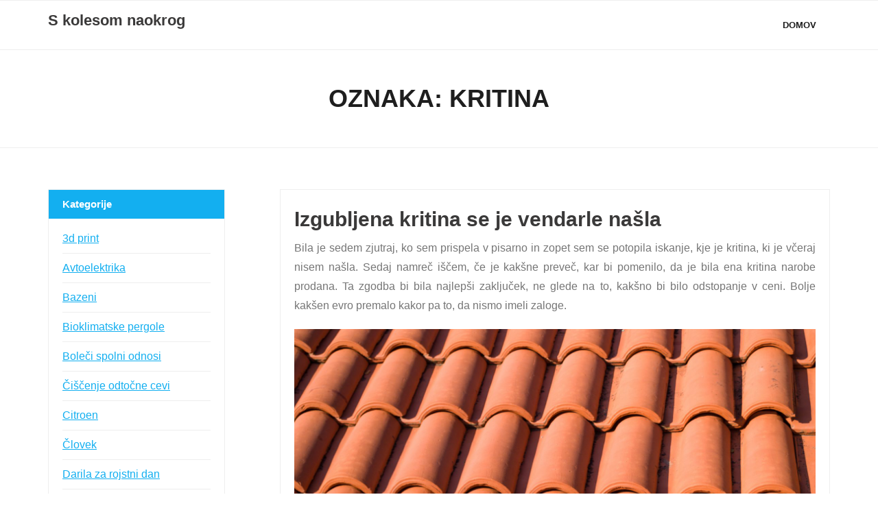

--- FILE ---
content_type: text/html; charset=UTF-8
request_url: https://www.biking.si/tag/kritina/
body_size: 10652
content:
<!DOCTYPE html>

<html lang="sl-SI">
<head>
<meta charset="UTF-8" />
<meta name="viewport" content="width=device-width" />
<link rel="profile" href="//gmpg.org/xfn/11" />
<link rel="pingback" href="https://www.biking.si/xmlrpc.php" />

<title>kritina &#8211; S kolesom naokrog</title>
<meta name='robots' content='max-image-preview:large' />
<link rel='dns-prefetch' href='//fonts.googleapis.com' />
<link rel="alternate" type="application/rss+xml" title="S kolesom naokrog &raquo; Vir" href="https://www.biking.si/feed/" />
<link rel="alternate" type="application/rss+xml" title="S kolesom naokrog &raquo; Vir komentarjev" href="https://www.biking.si/comments/feed/" />
<link rel="alternate" type="application/rss+xml" title="S kolesom naokrog &raquo; kritina Vir oznake" href="https://www.biking.si/tag/kritina/feed/" />
<style id='wp-img-auto-sizes-contain-inline-css' type='text/css'>
img:is([sizes=auto i],[sizes^="auto," i]){contain-intrinsic-size:3000px 1500px}
/*# sourceURL=wp-img-auto-sizes-contain-inline-css */
</style>
<style id='wp-emoji-styles-inline-css' type='text/css'>

	img.wp-smiley, img.emoji {
		display: inline !important;
		border: none !important;
		box-shadow: none !important;
		height: 1em !important;
		width: 1em !important;
		margin: 0 0.07em !important;
		vertical-align: -0.1em !important;
		background: none !important;
		padding: 0 !important;
	}
/*# sourceURL=wp-emoji-styles-inline-css */
</style>
<style id='wp-block-library-inline-css' type='text/css'>
:root{--wp-block-synced-color:#7a00df;--wp-block-synced-color--rgb:122,0,223;--wp-bound-block-color:var(--wp-block-synced-color);--wp-editor-canvas-background:#ddd;--wp-admin-theme-color:#007cba;--wp-admin-theme-color--rgb:0,124,186;--wp-admin-theme-color-darker-10:#006ba1;--wp-admin-theme-color-darker-10--rgb:0,107,160.5;--wp-admin-theme-color-darker-20:#005a87;--wp-admin-theme-color-darker-20--rgb:0,90,135;--wp-admin-border-width-focus:2px}@media (min-resolution:192dpi){:root{--wp-admin-border-width-focus:1.5px}}.wp-element-button{cursor:pointer}:root .has-very-light-gray-background-color{background-color:#eee}:root .has-very-dark-gray-background-color{background-color:#313131}:root .has-very-light-gray-color{color:#eee}:root .has-very-dark-gray-color{color:#313131}:root .has-vivid-green-cyan-to-vivid-cyan-blue-gradient-background{background:linear-gradient(135deg,#00d084,#0693e3)}:root .has-purple-crush-gradient-background{background:linear-gradient(135deg,#34e2e4,#4721fb 50%,#ab1dfe)}:root .has-hazy-dawn-gradient-background{background:linear-gradient(135deg,#faaca8,#dad0ec)}:root .has-subdued-olive-gradient-background{background:linear-gradient(135deg,#fafae1,#67a671)}:root .has-atomic-cream-gradient-background{background:linear-gradient(135deg,#fdd79a,#004a59)}:root .has-nightshade-gradient-background{background:linear-gradient(135deg,#330968,#31cdcf)}:root .has-midnight-gradient-background{background:linear-gradient(135deg,#020381,#2874fc)}:root{--wp--preset--font-size--normal:16px;--wp--preset--font-size--huge:42px}.has-regular-font-size{font-size:1em}.has-larger-font-size{font-size:2.625em}.has-normal-font-size{font-size:var(--wp--preset--font-size--normal)}.has-huge-font-size{font-size:var(--wp--preset--font-size--huge)}.has-text-align-center{text-align:center}.has-text-align-left{text-align:left}.has-text-align-right{text-align:right}.has-fit-text{white-space:nowrap!important}#end-resizable-editor-section{display:none}.aligncenter{clear:both}.items-justified-left{justify-content:flex-start}.items-justified-center{justify-content:center}.items-justified-right{justify-content:flex-end}.items-justified-space-between{justify-content:space-between}.screen-reader-text{border:0;clip-path:inset(50%);height:1px;margin:-1px;overflow:hidden;padding:0;position:absolute;width:1px;word-wrap:normal!important}.screen-reader-text:focus{background-color:#ddd;clip-path:none;color:#444;display:block;font-size:1em;height:auto;left:5px;line-height:normal;padding:15px 23px 14px;text-decoration:none;top:5px;width:auto;z-index:100000}html :where(.has-border-color){border-style:solid}html :where([style*=border-top-color]){border-top-style:solid}html :where([style*=border-right-color]){border-right-style:solid}html :where([style*=border-bottom-color]){border-bottom-style:solid}html :where([style*=border-left-color]){border-left-style:solid}html :where([style*=border-width]){border-style:solid}html :where([style*=border-top-width]){border-top-style:solid}html :where([style*=border-right-width]){border-right-style:solid}html :where([style*=border-bottom-width]){border-bottom-style:solid}html :where([style*=border-left-width]){border-left-style:solid}html :where(img[class*=wp-image-]){height:auto;max-width:100%}:where(figure){margin:0 0 1em}html :where(.is-position-sticky){--wp-admin--admin-bar--position-offset:var(--wp-admin--admin-bar--height,0px)}@media screen and (max-width:600px){html :where(.is-position-sticky){--wp-admin--admin-bar--position-offset:0px}}

/*# sourceURL=wp-block-library-inline-css */
</style><style id='global-styles-inline-css' type='text/css'>
:root{--wp--preset--aspect-ratio--square: 1;--wp--preset--aspect-ratio--4-3: 4/3;--wp--preset--aspect-ratio--3-4: 3/4;--wp--preset--aspect-ratio--3-2: 3/2;--wp--preset--aspect-ratio--2-3: 2/3;--wp--preset--aspect-ratio--16-9: 16/9;--wp--preset--aspect-ratio--9-16: 9/16;--wp--preset--color--black: #000000;--wp--preset--color--cyan-bluish-gray: #abb8c3;--wp--preset--color--white: #ffffff;--wp--preset--color--pale-pink: #f78da7;--wp--preset--color--vivid-red: #cf2e2e;--wp--preset--color--luminous-vivid-orange: #ff6900;--wp--preset--color--luminous-vivid-amber: #fcb900;--wp--preset--color--light-green-cyan: #7bdcb5;--wp--preset--color--vivid-green-cyan: #00d084;--wp--preset--color--pale-cyan-blue: #8ed1fc;--wp--preset--color--vivid-cyan-blue: #0693e3;--wp--preset--color--vivid-purple: #9b51e0;--wp--preset--gradient--vivid-cyan-blue-to-vivid-purple: linear-gradient(135deg,rgb(6,147,227) 0%,rgb(155,81,224) 100%);--wp--preset--gradient--light-green-cyan-to-vivid-green-cyan: linear-gradient(135deg,rgb(122,220,180) 0%,rgb(0,208,130) 100%);--wp--preset--gradient--luminous-vivid-amber-to-luminous-vivid-orange: linear-gradient(135deg,rgb(252,185,0) 0%,rgb(255,105,0) 100%);--wp--preset--gradient--luminous-vivid-orange-to-vivid-red: linear-gradient(135deg,rgb(255,105,0) 0%,rgb(207,46,46) 100%);--wp--preset--gradient--very-light-gray-to-cyan-bluish-gray: linear-gradient(135deg,rgb(238,238,238) 0%,rgb(169,184,195) 100%);--wp--preset--gradient--cool-to-warm-spectrum: linear-gradient(135deg,rgb(74,234,220) 0%,rgb(151,120,209) 20%,rgb(207,42,186) 40%,rgb(238,44,130) 60%,rgb(251,105,98) 80%,rgb(254,248,76) 100%);--wp--preset--gradient--blush-light-purple: linear-gradient(135deg,rgb(255,206,236) 0%,rgb(152,150,240) 100%);--wp--preset--gradient--blush-bordeaux: linear-gradient(135deg,rgb(254,205,165) 0%,rgb(254,45,45) 50%,rgb(107,0,62) 100%);--wp--preset--gradient--luminous-dusk: linear-gradient(135deg,rgb(255,203,112) 0%,rgb(199,81,192) 50%,rgb(65,88,208) 100%);--wp--preset--gradient--pale-ocean: linear-gradient(135deg,rgb(255,245,203) 0%,rgb(182,227,212) 50%,rgb(51,167,181) 100%);--wp--preset--gradient--electric-grass: linear-gradient(135deg,rgb(202,248,128) 0%,rgb(113,206,126) 100%);--wp--preset--gradient--midnight: linear-gradient(135deg,rgb(2,3,129) 0%,rgb(40,116,252) 100%);--wp--preset--font-size--small: 13px;--wp--preset--font-size--medium: 20px;--wp--preset--font-size--large: 36px;--wp--preset--font-size--x-large: 42px;--wp--preset--spacing--20: 0.44rem;--wp--preset--spacing--30: 0.67rem;--wp--preset--spacing--40: 1rem;--wp--preset--spacing--50: 1.5rem;--wp--preset--spacing--60: 2.25rem;--wp--preset--spacing--70: 3.38rem;--wp--preset--spacing--80: 5.06rem;--wp--preset--shadow--natural: 6px 6px 9px rgba(0, 0, 0, 0.2);--wp--preset--shadow--deep: 12px 12px 50px rgba(0, 0, 0, 0.4);--wp--preset--shadow--sharp: 6px 6px 0px rgba(0, 0, 0, 0.2);--wp--preset--shadow--outlined: 6px 6px 0px -3px rgb(255, 255, 255), 6px 6px rgb(0, 0, 0);--wp--preset--shadow--crisp: 6px 6px 0px rgb(0, 0, 0);}:where(.is-layout-flex){gap: 0.5em;}:where(.is-layout-grid){gap: 0.5em;}body .is-layout-flex{display: flex;}.is-layout-flex{flex-wrap: wrap;align-items: center;}.is-layout-flex > :is(*, div){margin: 0;}body .is-layout-grid{display: grid;}.is-layout-grid > :is(*, div){margin: 0;}:where(.wp-block-columns.is-layout-flex){gap: 2em;}:where(.wp-block-columns.is-layout-grid){gap: 2em;}:where(.wp-block-post-template.is-layout-flex){gap: 1.25em;}:where(.wp-block-post-template.is-layout-grid){gap: 1.25em;}.has-black-color{color: var(--wp--preset--color--black) !important;}.has-cyan-bluish-gray-color{color: var(--wp--preset--color--cyan-bluish-gray) !important;}.has-white-color{color: var(--wp--preset--color--white) !important;}.has-pale-pink-color{color: var(--wp--preset--color--pale-pink) !important;}.has-vivid-red-color{color: var(--wp--preset--color--vivid-red) !important;}.has-luminous-vivid-orange-color{color: var(--wp--preset--color--luminous-vivid-orange) !important;}.has-luminous-vivid-amber-color{color: var(--wp--preset--color--luminous-vivid-amber) !important;}.has-light-green-cyan-color{color: var(--wp--preset--color--light-green-cyan) !important;}.has-vivid-green-cyan-color{color: var(--wp--preset--color--vivid-green-cyan) !important;}.has-pale-cyan-blue-color{color: var(--wp--preset--color--pale-cyan-blue) !important;}.has-vivid-cyan-blue-color{color: var(--wp--preset--color--vivid-cyan-blue) !important;}.has-vivid-purple-color{color: var(--wp--preset--color--vivid-purple) !important;}.has-black-background-color{background-color: var(--wp--preset--color--black) !important;}.has-cyan-bluish-gray-background-color{background-color: var(--wp--preset--color--cyan-bluish-gray) !important;}.has-white-background-color{background-color: var(--wp--preset--color--white) !important;}.has-pale-pink-background-color{background-color: var(--wp--preset--color--pale-pink) !important;}.has-vivid-red-background-color{background-color: var(--wp--preset--color--vivid-red) !important;}.has-luminous-vivid-orange-background-color{background-color: var(--wp--preset--color--luminous-vivid-orange) !important;}.has-luminous-vivid-amber-background-color{background-color: var(--wp--preset--color--luminous-vivid-amber) !important;}.has-light-green-cyan-background-color{background-color: var(--wp--preset--color--light-green-cyan) !important;}.has-vivid-green-cyan-background-color{background-color: var(--wp--preset--color--vivid-green-cyan) !important;}.has-pale-cyan-blue-background-color{background-color: var(--wp--preset--color--pale-cyan-blue) !important;}.has-vivid-cyan-blue-background-color{background-color: var(--wp--preset--color--vivid-cyan-blue) !important;}.has-vivid-purple-background-color{background-color: var(--wp--preset--color--vivid-purple) !important;}.has-black-border-color{border-color: var(--wp--preset--color--black) !important;}.has-cyan-bluish-gray-border-color{border-color: var(--wp--preset--color--cyan-bluish-gray) !important;}.has-white-border-color{border-color: var(--wp--preset--color--white) !important;}.has-pale-pink-border-color{border-color: var(--wp--preset--color--pale-pink) !important;}.has-vivid-red-border-color{border-color: var(--wp--preset--color--vivid-red) !important;}.has-luminous-vivid-orange-border-color{border-color: var(--wp--preset--color--luminous-vivid-orange) !important;}.has-luminous-vivid-amber-border-color{border-color: var(--wp--preset--color--luminous-vivid-amber) !important;}.has-light-green-cyan-border-color{border-color: var(--wp--preset--color--light-green-cyan) !important;}.has-vivid-green-cyan-border-color{border-color: var(--wp--preset--color--vivid-green-cyan) !important;}.has-pale-cyan-blue-border-color{border-color: var(--wp--preset--color--pale-cyan-blue) !important;}.has-vivid-cyan-blue-border-color{border-color: var(--wp--preset--color--vivid-cyan-blue) !important;}.has-vivid-purple-border-color{border-color: var(--wp--preset--color--vivid-purple) !important;}.has-vivid-cyan-blue-to-vivid-purple-gradient-background{background: var(--wp--preset--gradient--vivid-cyan-blue-to-vivid-purple) !important;}.has-light-green-cyan-to-vivid-green-cyan-gradient-background{background: var(--wp--preset--gradient--light-green-cyan-to-vivid-green-cyan) !important;}.has-luminous-vivid-amber-to-luminous-vivid-orange-gradient-background{background: var(--wp--preset--gradient--luminous-vivid-amber-to-luminous-vivid-orange) !important;}.has-luminous-vivid-orange-to-vivid-red-gradient-background{background: var(--wp--preset--gradient--luminous-vivid-orange-to-vivid-red) !important;}.has-very-light-gray-to-cyan-bluish-gray-gradient-background{background: var(--wp--preset--gradient--very-light-gray-to-cyan-bluish-gray) !important;}.has-cool-to-warm-spectrum-gradient-background{background: var(--wp--preset--gradient--cool-to-warm-spectrum) !important;}.has-blush-light-purple-gradient-background{background: var(--wp--preset--gradient--blush-light-purple) !important;}.has-blush-bordeaux-gradient-background{background: var(--wp--preset--gradient--blush-bordeaux) !important;}.has-luminous-dusk-gradient-background{background: var(--wp--preset--gradient--luminous-dusk) !important;}.has-pale-ocean-gradient-background{background: var(--wp--preset--gradient--pale-ocean) !important;}.has-electric-grass-gradient-background{background: var(--wp--preset--gradient--electric-grass) !important;}.has-midnight-gradient-background{background: var(--wp--preset--gradient--midnight) !important;}.has-small-font-size{font-size: var(--wp--preset--font-size--small) !important;}.has-medium-font-size{font-size: var(--wp--preset--font-size--medium) !important;}.has-large-font-size{font-size: var(--wp--preset--font-size--large) !important;}.has-x-large-font-size{font-size: var(--wp--preset--font-size--x-large) !important;}
/*# sourceURL=global-styles-inline-css */
</style>

<style id='classic-theme-styles-inline-css' type='text/css'>
/*! This file is auto-generated */
.wp-block-button__link{color:#fff;background-color:#32373c;border-radius:9999px;box-shadow:none;text-decoration:none;padding:calc(.667em + 2px) calc(1.333em + 2px);font-size:1.125em}.wp-block-file__button{background:#32373c;color:#fff;text-decoration:none}
/*# sourceURL=/wp-includes/css/classic-themes.min.css */
</style>
<link rel='stylesheet' id='shuttle-bootstrap-css' href='https://www.biking.si/wp-content/themes/shuttle/lib/extentions/bootstrap/css/bootstrap.min.css?ver=2.3.2' type='text/css' media='all' />
<link rel='stylesheet' id='shuttle-style-css' href='https://www.biking.si/wp-content/themes/shuttle/style.css?ver=6.9' type='text/css' media='all' />
<link rel='stylesheet' id='shuttle-style-minimal-css' href='https://www.biking.si/wp-content/themes/shuttle-minimal/style.css?ver=1.0.7' type='text/css' media='all' />
<link rel='stylesheet' id='shuttle-google-fonts-css' href='//fonts.googleapis.com/css?family=Open+Sans%3A300%2C400%2C600%2C700&#038;subset=latin%2Clatin-ext' type='text/css' media='all' />
<link rel='stylesheet' id='prettyPhoto-css' href='https://www.biking.si/wp-content/themes/shuttle/lib/extentions/prettyPhoto/css/prettyPhoto.css?ver=3.1.6' type='text/css' media='all' />
<link rel='stylesheet' id='dashicons-css' href='https://www.biking.si/wp-includes/css/dashicons.min.css?ver=6.9' type='text/css' media='all' />
<link rel='stylesheet' id='font-awesome-css' href='https://www.biking.si/wp-content/themes/shuttle/lib/extentions/font-awesome/css/font-awesome.min.css?ver=4.7.0' type='text/css' media='all' />
<link rel='stylesheet' id='shuttle-shortcodes-css' href='https://www.biking.si/wp-content/themes/shuttle/styles/style-shortcodes.css?ver=1.5.0' type='text/css' media='all' />
<link rel='stylesheet' id='shuttle-responsive-css' href='https://www.biking.si/wp-content/themes/shuttle/styles/style-responsive.css?ver=1.5.0' type='text/css' media='all' />
<script type="text/javascript" src="https://www.biking.si/wp-includes/js/jquery/jquery.min.js?ver=3.7.1" id="jquery-core-js"></script>
<script type="text/javascript" src="https://www.biking.si/wp-includes/js/jquery/jquery-migrate.min.js?ver=3.4.1" id="jquery-migrate-js"></script>
<script type="text/javascript" src="https://www.biking.si/wp-content/themes/shuttle/lib/scripts/plugins/sticky/jquery.sticky.js?ver=true" id="sticky-js"></script>
<link rel="https://api.w.org/" href="https://www.biking.si/wp-json/" /><link rel="alternate" title="JSON" type="application/json" href="https://www.biking.si/wp-json/wp/v2/tags/80" /><link rel="EditURI" type="application/rsd+xml" title="RSD" href="https://www.biking.si/xmlrpc.php?rsd" />
<meta name="generator" content="WordPress 6.9" />
<style>/* CSS added by WP Meta and Date Remover*/.entry-meta {display:none !important;}
	.home .entry-meta { display: none; }
	.entry-footer {display:none !important;}
	.home .entry-footer { display: none; }</style>		<style type="text/css" id="wp-custom-css">
			#section-home{
	display: none;
}		</style>
		</head>

<body class="archive tag tag-kritina tag-80 wp-theme-shuttle wp-child-theme-shuttle-minimal layout-sidebar-left intro-on layout-responsive header-style1 blog-style1 blog-style1-layout2">
<div id="body-core" class="hfeed site">

	<a class="skip-link screen-reader-text" href="#content">Skip to content</a>
	<!-- .skip-link -->

	<header>
	<div id="site-header">

			
		<div id="pre-header">
		<div class="wrap-safari">
		<div id="pre-header-core" class="main-navigation">
  
			
			
		</div>
		</div>
		</div>
		<!-- #pre-header -->

				<div id="header">
		<div id="header-core">

			<div id="logo">
			<a rel="home" href="https://www.biking.si/"><h1 rel="home" class="site-title" title="S kolesom naokrog">S kolesom naokrog</h1><h2 class="site-description" title=""></h2></a>			</div>

			<div id="header-links" class="main-navigation">
			<div id="header-links-inner" class="header-links">

				<ul class="menu">
<li ><a href="https://www.biking.si/">Domov</a></li></ul>
				
							</div>
			</div>
			<!-- #header-links .main-navigation -->

			<div id="header-nav"><a class="btn-navbar" data-toggle="collapse" data-target=".nav-collapse" tabindex="0"><span class="icon-bar"></span><span class="icon-bar"></span><span class="icon-bar"></span></a></div>
		</div>
		</div>
		<!-- #header -->

		<div id="header-responsive"><div id="header-responsive-inner" class="responsive-links nav-collapse collapse"><ul></ul></div></div>
		
		
		<div id="intro" class="option1"><div class="wrap-safari"><div id="intro-core"><h1 class="page-title">Oznaka: <span>kritina</span></h1></div></div></div>
		
		
	</div>


	</header>
	<!-- header -->

		
	<div id="content">
	<div id="content-core">

		<div id="main">
		<div id="main-core">
			
				<div id="container">

				
					<div class="blog-grid element column-1">

					<article id="post-116" class="blog-article post-116 post type-post status-publish format-standard hentry category-kritina tag-iskanje-kritine tag-kritina tag-streha tag-stresna-kritina format-nomedia">

						<header class="entry-header">

							
						</header>

						<div class="entry-content">

							<h2 class="blog-title"><a href="https://www.biking.si/izgubljena-kritina-se-je-vendarle-nasla/" title="Permalink to Izgubljena kritina se je vendarle našla">Izgubljena kritina se je vendarle našla</a></h2>							<div class="entry-meta"><span class="date"><a href="https://www.biking.si/izgubljena-kritina-se-je-vendarle-nasla/" title="Izgubljena kritina se je vendarle našla"><time datetime=""></time></a></span><span class="author"><a href="https://www.biking.si/author/mihangn-si/" title="View all posts by " rel="author"></a></span><span class="category"><i class="fa fa-list"></i><a href="https://www.biking.si/category/kritina/" rel="category tag">Kritina</a></span><span class="tags"><i class="fa fa-tags"></i><a href="https://www.biking.si/tag/iskanje-kritine/" rel="tag">iskanje kritine</a>, <a href="https://www.biking.si/tag/kritina/" rel="tag">kritina</a>, <a href="https://www.biking.si/tag/streha/" rel="tag">streha</a>, <a href="https://www.biking.si/tag/stresna-kritina/" rel="tag">strešna kritina</a></span></div>							<p align="justify">Bila je sedem zjutraj, ko sem prispela v pisarno in zopet sem se potopila iskanje, kje je kritina, ki je včeraj nisem našla. Sedaj namreč iščem, če je kakšne preveč, kar bi pomenilo, da je bila ena kritina narobe prodana. Ta zgodba bi bila najlepši zaključek, ne glede na to, kakšno bi bilo odstopanje v ceni. Bolje kakšen evro premalo kakor pa to, da nismo imeli zaloge.</p>
<p align="justify"><img fetchpriority="high" decoding="async" width="2000" height="1500" class="size-full wp-image-115 aligncenter" src="https://www.biking.si/wp-content/uploads/2022/07/izgubljena-kritina-se-je-vendarle-nasla.jpg" alt="Izgubljena kritina se je vendarle našla" srcset="https://www.biking.si/wp-content/uploads/2022/07/izgubljena-kritina-se-je-vendarle-nasla.jpg 2000w, https://www.biking.si/wp-content/uploads/2022/07/izgubljena-kritina-se-je-vendarle-nasla-300x225.jpg 300w, https://www.biking.si/wp-content/uploads/2022/07/izgubljena-kritina-se-je-vendarle-nasla-1024x768.jpg 1024w, https://www.biking.si/wp-content/uploads/2022/07/izgubljena-kritina-se-je-vendarle-nasla-768x576.jpg 768w, https://www.biking.si/wp-content/uploads/2022/07/izgubljena-kritina-se-je-vendarle-nasla-1536x1152.jpg 1536w, https://www.biking.si/wp-content/uploads/2022/07/izgubljena-kritina-se-je-vendarle-nasla-1200x900.jpg 1200w" sizes="(max-width: 2000px) 100vw, 2000px" /></p>
<p align="justify">Iskanje se je vleklo v nedogled, ampak sem vztrajala do konca. Ko sem bila že pri zadnjih zalogah, sem še skoraj obupala nad tem, da bom našla rešitev, ki bi bila najboljša. Preverila sem še tam, kjer je stara <a href="https://www.swisspearl.si/si/izdelki/stresne-kritine/">kritina</a>, ki nam ostaja, in to je bilo moje zadnje upanje.</p>
<p align="justify">Na srečo sem tam našla težavo, na katero sem po tihem upala. Tam je bila ena kritina na zalogi, ki ne bi smela biti. To je sicer pomenilo, da je bila nova kritina prodana po prenizki ceni, ampak vsaj nismo šli v minus. Sreča v nesreči je bila delna. Sedaj bo treba, najdi račun, da se vidi, kdo je naredil takšno napako in potem bo direktor določil, kaj se bo zgodilo. Prav ne upam preračunati, koliko manj je bilo zaslužka, ker ne vem, ali hočem vedeti. Ampak me vseeno daje radovednost, tako da bom to zagotovo naredila, samo da najdem ta račun. </p>
<p align="justify">Dokler nisem našla vseh podatkov, sem bila raje tiho o tem, kaj sem našla do sedaj, da se ne bi začela prehitro, kakšna slaba volja. V roku ene ure sem našla še vse ostale podatke in potem posredovala vse direktorju, ker sem imela takšna navodila. Na srečo minus v zaslužku ni bil velik, tako, da možno, da ne bo nihče dobil kakšne resne kazni. Vem, da se to lahko hitro marsikomu zgodi, ker nihče ni popoln. In tudi takšna situacija je boljša kakor pa, če se kritina niti ne bi našla.</p>
						</div><div class="clearboth"></div>

					</article><!-- #post- -->

					</div>

				
				</div><div class="clearboth"></div>

				
			

		</div><!-- #main-core -->
		</div><!-- #main -->
		
		<div id="sidebar">
		<div id="sidebar-core">

						<aside class="widget widget_categories"><h3 class="widget-title">Kategorije</h3>
			<ul>
					<li class="cat-item cat-item-249"><a href="https://www.biking.si/category/3d-print/">3d print</a>
</li>
	<li class="cat-item cat-item-335"><a href="https://www.biking.si/category/avtoelektrika/">Avtoelektrika</a>
</li>
	<li class="cat-item cat-item-361"><a href="https://www.biking.si/category/bazeni/">Bazeni</a>
</li>
	<li class="cat-item cat-item-166"><a href="https://www.biking.si/category/bioklimatske-pergole/">Bioklimatske pergole</a>
</li>
	<li class="cat-item cat-item-119"><a href="https://www.biking.si/category/boleci-spolni-odnosi/">Boleči spolni odnosi</a>
</li>
	<li class="cat-item cat-item-289"><a href="https://www.biking.si/category/ciscenje-odtocne-cevi/">Čiščenje odtočne cevi</a>
</li>
	<li class="cat-item cat-item-216"><a href="https://www.biking.si/category/citroen/">Citroen</a>
</li>
	<li class="cat-item cat-item-182"><a href="https://www.biking.si/category/clovek/">Človek</a>
</li>
	<li class="cat-item cat-item-271"><a href="https://www.biking.si/category/darila-za-rojstni-dan/">Darila za rojstni dan</a>
</li>
	<li class="cat-item cat-item-177"><a href="https://www.biking.si/category/delovna-zascita/">Delovna zaščita</a>
</li>
	<li class="cat-item cat-item-341"><a href="https://www.biking.si/category/elektroerozija/">Elektroerozija</a>
</li>
	<li class="cat-item cat-item-227"><a href="https://www.biking.si/category/foto-stojnica/">Foto stojnica</a>
</li>
	<li class="cat-item cat-item-312"><a href="https://www.biking.si/category/garazna-vrata/">Garažna vrata</a>
</li>
	<li class="cat-item cat-item-7"><a href="https://www.biking.si/category/glukozamin/">Glukozamin</a>
</li>
	<li class="cat-item cat-item-104"><a href="https://www.biking.si/category/hamburger/">Hamburger</a>
</li>
	<li class="cat-item cat-item-259"><a href="https://www.biking.si/category/hladilniki/">Hladilniki</a>
</li>
	<li class="cat-item cat-item-318"><a href="https://www.biking.si/category/hotel-bovec/">Hotel Bovec</a>
</li>
	<li class="cat-item cat-item-2"><a href="https://www.biking.si/category/igralni-saloni/">Igralni saloni</a>
</li>
	<li class="cat-item cat-item-232"><a href="https://www.biking.si/category/izola/">Izola</a>
</li>
	<li class="cat-item cat-item-243"><a href="https://www.biking.si/category/jaeger-lecoultre/">Jaeger-lecoultre</a>
</li>
	<li class="cat-item cat-item-124"><a href="https://www.biking.si/category/kava/">Kava</a>
</li>
	<li class="cat-item cat-item-200"><a href="https://www.biking.si/category/komarniki/">Komarniki</a>
</li>
	<li class="cat-item cat-item-78"><a href="https://www.biking.si/category/kritina/">Kritina</a>
</li>
	<li class="cat-item cat-item-156"><a href="https://www.biking.si/category/kupim-hiso/">Kupim hišo</a>
</li>
	<li class="cat-item cat-item-53"><a href="https://www.biking.si/category/maskara/">Maskara</a>
</li>
	<li class="cat-item cat-item-68"><a href="https://www.biking.si/category/mezoterapija/">Mezoterapija</a>
</li>
	<li class="cat-item cat-item-222"><a href="https://www.biking.si/category/notranje-oblikovanje/">Notranje oblikovanje</a>
</li>
	<li class="cat-item cat-item-145"><a href="https://www.biking.si/category/notranje-zaluzije/">Notranje žaluzije</a>
</li>
	<li class="cat-item cat-item-254"><a href="https://www.biking.si/category/oblikovanje-obrvi/">Oblikovanje obrvi</a>
</li>
	<li class="cat-item cat-item-140"><a href="https://www.biking.si/category/odstranjevanje-znamenj/">Odstranjevanje znamenj</a>
</li>
	<li class="cat-item cat-item-22"><a href="https://www.biking.si/category/omega-3/">Omega 3</a>
</li>
	<li class="cat-item cat-item-347"><a href="https://www.biking.si/category/omega-3-mascobne-kisline/">Omega-3 maščobne kisline</a>
</li>
	<li class="cat-item cat-item-12"><a href="https://www.biking.si/category/opornice-za-glavo/">Opornice za glavo</a>
</li>
	<li class="cat-item cat-item-329"><a href="https://www.biking.si/category/osebna-rast/">Osebna rast</a>
</li>
	<li class="cat-item cat-item-58"><a href="https://www.biking.si/category/otroske-ure/">Otroške ure</a>
</li>
	<li class="cat-item cat-item-265"><a href="https://www.biking.si/category/pasja-hrana/">Pasja hrana</a>
</li>
	<li class="cat-item cat-item-37"><a href="https://www.biking.si/category/plovila/">Plovila</a>
</li>
	<li class="cat-item cat-item-237"><a href="https://www.biking.si/category/pos/">Pos</a>
</li>
	<li class="cat-item cat-item-48"><a href="https://www.biking.si/category/postelja/">Postelja</a>
</li>
	<li class="cat-item cat-item-94"><a href="https://www.biking.si/category/povecanje-ustnic/">Povečanje ustnic</a>
</li>
	<li class="cat-item cat-item-135"><a href="https://www.biking.si/category/protibolecinski-oblizi/">Protibolečinski obliži</a>
</li>
	<li class="cat-item cat-item-161"><a href="https://www.biking.si/category/putika/">Putika</a>
</li>
	<li class="cat-item cat-item-277"><a href="https://www.biking.si/category/racunovodski-servis-koper/">Računovodski servis Koper</a>
</li>
	<li class="cat-item cat-item-150"><a href="https://www.biking.si/category/rafting-bovec/">Rafting Bovec</a>
</li>
	<li class="cat-item cat-item-130"><a href="https://www.biking.si/category/regresija/">Regresija</a>
</li>
	<li class="cat-item cat-item-99"><a href="https://www.biking.si/category/reklamno-vezenje/">Reklamno vezenje</a>
</li>
	<li class="cat-item cat-item-324"><a href="https://www.biking.si/category/samoplacniska-gastroskopija/">Samoplačniška gastroskopija</a>
</li>
	<li class="cat-item cat-item-300"><a href="https://www.biking.si/category/slovenska-literatura/">Slovenska literatura</a>
</li>
	<li class="cat-item cat-item-109"><a href="https://www.biking.si/category/slovenski-dao/">Slovenski dao</a>
</li>
	<li class="cat-item cat-item-194"><a href="https://www.biking.si/category/smrad-iz-odtoka/">Smrad iz odtoka</a>
</li>
	<li class="cat-item cat-item-283"><a href="https://www.biking.si/category/sport-in-rekreacija/">Šport in rekreacija</a>
</li>
	<li class="cat-item cat-item-27"><a href="https://www.biking.si/category/sportne-dokolenke/">Športne dokolenke</a>
</li>
	<li class="cat-item cat-item-63"><a href="https://www.biking.si/category/sprehod/">Sprehod</a>
</li>
	<li class="cat-item cat-item-352"><a href="https://www.biking.si/category/stresna-kritina/">Strešna kritina</a>
</li>
	<li class="cat-item cat-item-32"><a href="https://www.biking.si/category/suhe-fige/">Suhe fige</a>
</li>
	<li class="cat-item cat-item-171"><a href="https://www.biking.si/category/svetilke/">Svetilke</a>
</li>
	<li class="cat-item cat-item-295"><a href="https://www.biking.si/category/tenda/">Tenda</a>
</li>
	<li class="cat-item cat-item-307"><a href="https://www.biking.si/category/toplotne-crpalke/">Toplotne črpalke</a>
</li>
	<li class="cat-item cat-item-210"><a href="https://www.biking.si/category/trobentice/">Trobentice</a>
</li>
	<li class="cat-item cat-item-1"><a href="https://www.biking.si/category/uncategorized/">Uncategorized</a>
</li>
	<li class="cat-item cat-item-188"><a href="https://www.biking.si/category/vodovod/">Vodovod</a>
</li>
	<li class="cat-item cat-item-17"><a href="https://www.biking.si/category/vreme-pokljuka/">Vreme Pokljuka</a>
</li>
	<li class="cat-item cat-item-205"><a href="https://www.biking.si/category/vrtnarstvo-valner/">Vrtnarstvo Valner</a>
</li>
	<li class="cat-item cat-item-42"><a href="https://www.biking.si/category/vzmetnice/">Vzmetnice</a>
</li>
	<li class="cat-item cat-item-73"><a href="https://www.biking.si/category/zemlja-za-roze/">Zemlja za rože</a>
</li>
	<li class="cat-item cat-item-114"><a href="https://www.biking.si/category/zobni-aparat/">Zobni aparat</a>
</li>
	<li class="cat-item cat-item-83"><a href="https://www.biking.si/category/zoga/">Žoga</a>
</li>
			</ul>

			</aside><aside class="widget widget_tag_cloud"><h3 class="widget-title">Oznake</h3><div class="tagcloud"><a href="https://www.biking.si/tag/3d-izris-po-narocilu/" class="tag-cloud-link tag-link-250 tag-link-position-1" style="font-size: 8pt;" aria-label="3D izris po naročilu (1 predmet)">3D izris po naročilu</a>
<a href="https://www.biking.si/tag/3d-modeli/" class="tag-cloud-link tag-link-251 tag-link-position-2" style="font-size: 8pt;" aria-label="3d modeli (1 predmet)">3d modeli</a>
<a href="https://www.biking.si/tag/3d-print/" class="tag-cloud-link tag-link-252 tag-link-position-3" style="font-size: 8pt;" aria-label="3d print (1 predmet)">3d print</a>
<a href="https://www.biking.si/tag/3d-tiskanje/" class="tag-cloud-link tag-link-253 tag-link-position-4" style="font-size: 8pt;" aria-label="3D tiskanje (1 predmet)">3D tiskanje</a>
<a href="https://www.biking.si/tag/darila-za-rojstni-dan/" class="tag-cloud-link tag-link-272 tag-link-position-5" style="font-size: 8pt;" aria-label="darila za rojstni dan (1 predmet)">darila za rojstni dan</a>
<a href="https://www.biking.si/tag/dobra-hrana-za-kuzke/" class="tag-cloud-link tag-link-266 tag-link-position-6" style="font-size: 8pt;" aria-label="dobra hrana za kužke (1 predmet)">dobra hrana za kužke</a>
<a href="https://www.biking.si/tag/hladilniki/" class="tag-cloud-link tag-link-260 tag-link-position-7" style="font-size: 8pt;" aria-label="hladilniki (1 predmet)">hladilniki</a>
<a href="https://www.biking.si/tag/izbira-daril/" class="tag-cloud-link tag-link-273 tag-link-position-8" style="font-size: 8pt;" aria-label="izbira daril (1 predmet)">izbira daril</a>
<a href="https://www.biking.si/tag/jaeger-lecoultre/" class="tag-cloud-link tag-link-244 tag-link-position-9" style="font-size: 8pt;" aria-label="Jaeger-lecoultre (1 predmet)">Jaeger-lecoultre</a>
<a href="https://www.biking.si/tag/kozmeticni-salon/" class="tag-cloud-link tag-link-255 tag-link-position-10" style="font-size: 8pt;" aria-label="kozmetični salon (1 predmet)">kozmetični salon</a>
<a href="https://www.biking.si/tag/kupovanje-novega-hladilnika/" class="tag-cloud-link tag-link-261 tag-link-position-11" style="font-size: 8pt;" aria-label="kupovanje novega hladilnika (1 predmet)">kupovanje novega hladilnika</a>
<a href="https://www.biking.si/tag/lepe-obrvi/" class="tag-cloud-link tag-link-256 tag-link-position-12" style="font-size: 8pt;" aria-label="lepe obrvi (1 predmet)">lepe obrvi</a>
<a href="https://www.biking.si/tag/majhen-hladilnik/" class="tag-cloud-link tag-link-262 tag-link-position-13" style="font-size: 8pt;" aria-label="majhen hladilnik (1 predmet)">majhen hladilnik</a>
<a href="https://www.biking.si/tag/moderni-hladilniki/" class="tag-cloud-link tag-link-263 tag-link-position-14" style="font-size: 8pt;" aria-label="moderni hladilniki (1 predmet)">moderni hladilniki</a>
<a href="https://www.biking.si/tag/modni-dodatki/" class="tag-cloud-link tag-link-245 tag-link-position-15" style="font-size: 8pt;" aria-label="modni dodatki (1 predmet)">modni dodatki</a>
<a href="https://www.biking.si/tag/morje/" class="tag-cloud-link tag-link-39 tag-link-position-16" style="font-size: 22pt;" aria-label="morje (2 predmeta)">morje</a>
<a href="https://www.biking.si/tag/nakup-ure/" class="tag-cloud-link tag-link-246 tag-link-position-17" style="font-size: 8pt;" aria-label="nakup ure (1 predmet)">nakup ure</a>
<a href="https://www.biking.si/tag/narava/" class="tag-cloud-link tag-link-211 tag-link-position-18" style="font-size: 8pt;" aria-label="narava (1 predmet)">narava</a>
<a href="https://www.biking.si/tag/nega-koze/" class="tag-cloud-link tag-link-70 tag-link-position-19" style="font-size: 22pt;" aria-label="nega kože (2 predmeta)">nega kože</a>
<a href="https://www.biking.si/tag/oblikovanje-obrvi/" class="tag-cloud-link tag-link-257 tag-link-position-20" style="font-size: 8pt;" aria-label="oblikovanje obrvi (1 predmet)">oblikovanje obrvi</a>
<a href="https://www.biking.si/tag/obrvi/" class="tag-cloud-link tag-link-258 tag-link-position-21" style="font-size: 8pt;" aria-label="obrvi (1 predmet)">obrvi</a>
<a href="https://www.biking.si/tag/osebna-darila/" class="tag-cloud-link tag-link-274 tag-link-position-22" style="font-size: 8pt;" aria-label="osebna darila (1 predmet)">osebna darila</a>
<a href="https://www.biking.si/tag/pasja-hrana/" class="tag-cloud-link tag-link-267 tag-link-position-23" style="font-size: 8pt;" aria-label="pasja hrana (1 predmet)">pasja hrana</a>
<a href="https://www.biking.si/tag/pihanje-v-trobentico/" class="tag-cloud-link tag-link-212 tag-link-position-24" style="font-size: 8pt;" aria-label="pihanje v trobentico (1 predmet)">pihanje v trobentico</a>
<a href="https://www.biking.si/tag/placilne-kartice/" class="tag-cloud-link tag-link-238 tag-link-position-25" style="font-size: 8pt;" aria-label="plačilne kartice (1 predmet)">plačilne kartice</a>
<a href="https://www.biking.si/tag/podjetniska-pot/" class="tag-cloud-link tag-link-278 tag-link-position-26" style="font-size: 8pt;" aria-label="podjetniška pot (1 predmet)">podjetniška pot</a>
<a href="https://www.biking.si/tag/pos/" class="tag-cloud-link tag-link-239 tag-link-position-27" style="font-size: 8pt;" aria-label="pos (1 predmet)">pos</a>
<a href="https://www.biking.si/tag/pos-terminali/" class="tag-cloud-link tag-link-240 tag-link-position-28" style="font-size: 8pt;" aria-label="pos terminali (1 predmet)">pos terminali</a>
<a href="https://www.biking.si/tag/pravilna-prehrana-za-pse/" class="tag-cloud-link tag-link-268 tag-link-position-29" style="font-size: 8pt;" aria-label="pravilna prehrana za pse (1 predmet)">pravilna prehrana za pse</a>
<a href="https://www.biking.si/tag/prehrana-hisnih-ljubljenckov/" class="tag-cloud-link tag-link-269 tag-link-position-30" style="font-size: 8pt;" aria-label="prehrana hišnih ljubljenčkov (1 predmet)">prehrana hišnih ljubljenčkov</a>
<a href="https://www.biking.si/tag/prodaja-izdelkov/" class="tag-cloud-link tag-link-241 tag-link-position-31" style="font-size: 8pt;" aria-label="prodaja izdelkov (1 predmet)">prodaja izdelkov</a>
<a href="https://www.biking.si/tag/prostorni-hladilniki/" class="tag-cloud-link tag-link-264 tag-link-position-32" style="font-size: 8pt;" aria-label="prostorni hladilniki (1 predmet)">prostorni hladilniki</a>
<a href="https://www.biking.si/tag/racunovodske-tezave/" class="tag-cloud-link tag-link-279 tag-link-position-33" style="font-size: 8pt;" aria-label="računovodske težave (1 predmet)">računovodske težave</a>
<a href="https://www.biking.si/tag/restavracije-izola/" class="tag-cloud-link tag-link-236 tag-link-position-34" style="font-size: 8pt;" aria-label="restavracije Izola (1 predmet)">restavracije Izola</a>
<a href="https://www.biking.si/tag/rojstni-dan-poleti/" class="tag-cloud-link tag-link-275 tag-link-position-35" style="font-size: 8pt;" aria-label="rojstni dan poleti (1 predmet)">rojstni dan poleti</a>
<a href="https://www.biking.si/tag/rocna-ura/" class="tag-cloud-link tag-link-247 tag-link-position-36" style="font-size: 8pt;" aria-label="ročna ura (1 predmet)">ročna ura</a>
<a href="https://www.biking.si/tag/sejmi/" class="tag-cloud-link tag-link-242 tag-link-position-37" style="font-size: 8pt;" aria-label="sejmi (1 predmet)">sejmi</a>
<a href="https://www.biking.si/tag/skrbno-izbrana-darila/" class="tag-cloud-link tag-link-276 tag-link-position-38" style="font-size: 8pt;" aria-label="skrbno izbrana darila (1 predmet)">skrbno izbrana darila</a>
<a href="https://www.biking.si/tag/travnik/" class="tag-cloud-link tag-link-213 tag-link-position-39" style="font-size: 8pt;" aria-label="travnik (1 predmet)">travnik</a>
<a href="https://www.biking.si/tag/urejanje-vrta/" class="tag-cloud-link tag-link-207 tag-link-position-40" style="font-size: 22pt;" aria-label="urejanje vrta (2 predmeta)">urejanje vrta</a>
<a href="https://www.biking.si/tag/ure-za-moske/" class="tag-cloud-link tag-link-248 tag-link-position-41" style="font-size: 8pt;" aria-label="ure za moške (1 predmet)">ure za moške</a>
<a href="https://www.biking.si/tag/vrt/" class="tag-cloud-link tag-link-208 tag-link-position-42" style="font-size: 8pt;" aria-label="vrt (1 predmet)">vrt</a>
<a href="https://www.biking.si/tag/vrtnarstvo-valner/" class="tag-cloud-link tag-link-209 tag-link-position-43" style="font-size: 8pt;" aria-label="vrtnarstvo Valner (1 predmet)">vrtnarstvo Valner</a>
<a href="https://www.biking.si/tag/zdravje-kuzkov/" class="tag-cloud-link tag-link-270 tag-link-position-44" style="font-size: 8pt;" aria-label="zdravje kužkov (1 predmet)">zdravje kužkov</a>
<a href="https://www.biking.si/tag/zemlja-za-roze/" class="tag-cloud-link tag-link-77 tag-link-position-45" style="font-size: 22pt;" aria-label="zemlja za rože (2 predmeta)">zemlja za rože</a></div>
</aside>
		</div>
		</div><!-- #sidebar -->
					</div>
	</div><!-- #content -->

	<footer>
		<!-- #footer -->		
		<div id="sub-footer">

		
		<div id="sub-footer-core">
		
			<div class="copyright">
			Developed by <a href="https://shuttlethemes.com/" target="_blank">Shuttle Themes</a>. Powered by <a href="//www.wordpress.org/" target="_blank">WordPress</a>.			</div>
			<!-- .copyright -->

						<!-- #footer-menu -->

									
		</div>
		</div>
	</footer><!-- footer -->

</div><!-- #body-core -->

<script type="speculationrules">
{"prefetch":[{"source":"document","where":{"and":[{"href_matches":"/*"},{"not":{"href_matches":["/wp-*.php","/wp-admin/*","/wp-content/uploads/*","/wp-content/*","/wp-content/plugins/*","/wp-content/themes/shuttle-minimal/*","/wp-content/themes/shuttle/*","/*\\?(.+)"]}},{"not":{"selector_matches":"a[rel~=\"nofollow\"]"}},{"not":{"selector_matches":".no-prefetch, .no-prefetch a"}}]},"eagerness":"conservative"}]}
</script>
<script type="text/javascript" id="custom-script-js-extra">
/* <![CDATA[ */
var wpdata = {"object_id":"80","site_url":"https://www.biking.si"};
//# sourceURL=custom-script-js-extra
/* ]]> */
</script>
<script type="text/javascript" src="https://www.biking.si/wp-content/plugins/wp-meta-and-date-remover/assets/js/inspector.js?ver=1.1" id="custom-script-js"></script>
<script type="text/javascript" src="https://www.biking.si/wp-includes/js/imagesloaded.min.js?ver=5.0.0" id="imagesloaded-js"></script>
<script type="text/javascript" src="https://www.biking.si/wp-content/themes/shuttle/lib/extentions/prettyPhoto/js/jquery.prettyPhoto.js?ver=3.1.6" id="prettyPhoto-js"></script>
<script type="text/javascript" src="https://www.biking.si/wp-content/themes/shuttle/lib/scripts/modernizr.js?ver=2.6.2" id="modernizr-js"></script>
<script type="text/javascript" src="https://www.biking.si/wp-content/themes/shuttle/lib/scripts/plugins/waypoints/waypoints.min.js?ver=2.0.3" id="waypoints-js"></script>
<script type="text/javascript" src="https://www.biking.si/wp-content/themes/shuttle/lib/scripts/plugins/waypoints/waypoints-sticky.min.js?ver=2.0.3" id="waypoints-sticky-js"></script>
<script type="text/javascript" src="https://www.biking.si/wp-content/themes/shuttle/lib/scripts/plugins/scrollup/jquery.scrollUp.min.js?ver=2.4.1" id="jquery-scrollup-js"></script>
<script type="text/javascript" src="https://www.biking.si/wp-content/themes/shuttle/lib/extentions/bootstrap/js/bootstrap.js?ver=2.3.2" id="shuttle-bootstrap-js"></script>
<script type="text/javascript" src="https://www.biking.si/wp-content/themes/shuttle/lib/scripts/main-frontend.js?ver=1.5.0" id="shuttle-frontend-js"></script>
<script type="text/javascript" src="https://www.biking.si/wp-includes/js/masonry.min.js?ver=4.2.2" id="masonry-js"></script>
<script type="text/javascript" src="https://www.biking.si/wp-includes/js/jquery/jquery.masonry.min.js?ver=3.1.2b" id="jquery-masonry-js"></script>
<script id="wp-emoji-settings" type="application/json">
{"baseUrl":"https://s.w.org/images/core/emoji/17.0.2/72x72/","ext":".png","svgUrl":"https://s.w.org/images/core/emoji/17.0.2/svg/","svgExt":".svg","source":{"concatemoji":"https://www.biking.si/wp-includes/js/wp-emoji-release.min.js?ver=6.9"}}
</script>
<script type="module">
/* <![CDATA[ */
/*! This file is auto-generated */
const a=JSON.parse(document.getElementById("wp-emoji-settings").textContent),o=(window._wpemojiSettings=a,"wpEmojiSettingsSupports"),s=["flag","emoji"];function i(e){try{var t={supportTests:e,timestamp:(new Date).valueOf()};sessionStorage.setItem(o,JSON.stringify(t))}catch(e){}}function c(e,t,n){e.clearRect(0,0,e.canvas.width,e.canvas.height),e.fillText(t,0,0);t=new Uint32Array(e.getImageData(0,0,e.canvas.width,e.canvas.height).data);e.clearRect(0,0,e.canvas.width,e.canvas.height),e.fillText(n,0,0);const a=new Uint32Array(e.getImageData(0,0,e.canvas.width,e.canvas.height).data);return t.every((e,t)=>e===a[t])}function p(e,t){e.clearRect(0,0,e.canvas.width,e.canvas.height),e.fillText(t,0,0);var n=e.getImageData(16,16,1,1);for(let e=0;e<n.data.length;e++)if(0!==n.data[e])return!1;return!0}function u(e,t,n,a){switch(t){case"flag":return n(e,"\ud83c\udff3\ufe0f\u200d\u26a7\ufe0f","\ud83c\udff3\ufe0f\u200b\u26a7\ufe0f")?!1:!n(e,"\ud83c\udde8\ud83c\uddf6","\ud83c\udde8\u200b\ud83c\uddf6")&&!n(e,"\ud83c\udff4\udb40\udc67\udb40\udc62\udb40\udc65\udb40\udc6e\udb40\udc67\udb40\udc7f","\ud83c\udff4\u200b\udb40\udc67\u200b\udb40\udc62\u200b\udb40\udc65\u200b\udb40\udc6e\u200b\udb40\udc67\u200b\udb40\udc7f");case"emoji":return!a(e,"\ud83e\u1fac8")}return!1}function f(e,t,n,a){let r;const o=(r="undefined"!=typeof WorkerGlobalScope&&self instanceof WorkerGlobalScope?new OffscreenCanvas(300,150):document.createElement("canvas")).getContext("2d",{willReadFrequently:!0}),s=(o.textBaseline="top",o.font="600 32px Arial",{});return e.forEach(e=>{s[e]=t(o,e,n,a)}),s}function r(e){var t=document.createElement("script");t.src=e,t.defer=!0,document.head.appendChild(t)}a.supports={everything:!0,everythingExceptFlag:!0},new Promise(t=>{let n=function(){try{var e=JSON.parse(sessionStorage.getItem(o));if("object"==typeof e&&"number"==typeof e.timestamp&&(new Date).valueOf()<e.timestamp+604800&&"object"==typeof e.supportTests)return e.supportTests}catch(e){}return null}();if(!n){if("undefined"!=typeof Worker&&"undefined"!=typeof OffscreenCanvas&&"undefined"!=typeof URL&&URL.createObjectURL&&"undefined"!=typeof Blob)try{var e="postMessage("+f.toString()+"("+[JSON.stringify(s),u.toString(),c.toString(),p.toString()].join(",")+"));",a=new Blob([e],{type:"text/javascript"});const r=new Worker(URL.createObjectURL(a),{name:"wpTestEmojiSupports"});return void(r.onmessage=e=>{i(n=e.data),r.terminate(),t(n)})}catch(e){}i(n=f(s,u,c,p))}t(n)}).then(e=>{for(const n in e)a.supports[n]=e[n],a.supports.everything=a.supports.everything&&a.supports[n],"flag"!==n&&(a.supports.everythingExceptFlag=a.supports.everythingExceptFlag&&a.supports[n]);var t;a.supports.everythingExceptFlag=a.supports.everythingExceptFlag&&!a.supports.flag,a.supports.everything||((t=a.source||{}).concatemoji?r(t.concatemoji):t.wpemoji&&t.twemoji&&(r(t.twemoji),r(t.wpemoji)))});
//# sourceURL=https://www.biking.si/wp-includes/js/wp-emoji-loader.min.js
/* ]]> */
</script>

</body>
</html>

--- FILE ---
content_type: text/css; charset=UTF-8
request_url: https://www.biking.si/wp-content/themes/shuttle-minimal/style.css?ver=1.0.7
body_size: 2627
content:
/*
Theme Name:        Shuttle Minimal
Text Domain:	   shuttle-minimal
Template:          shuttle
Version:           1.0.7
Requires at least: 5.0
Requires PHP:      5.6
Tested up to:      6.3
Description:       Shuttle Minimal is the awesome free version of Shuttle Pro. It is really good for professionals. If you want to make a business, for big or small this theme is good for you. So if it is a restaurant, sport, medical, startup, corporate, business, ecommerce, portfolio, freelancers or any type of online agency or firm you will want to use this cool design. It had a multi-purpose design with widget areas in footer, so now even easy to make blog / news website which looks really clean and professional. The theme is responsive, WPML, Polylang, Retina ready, SEO friendly, and is a super design. Shuttle is fast and lightweight and can be used for any type of website, fully compatible with eCommerce plugins like WooCommerce an JigoShop. Whether you are building a website for yourself, your business or are a freelancer building websites for your cliente, Shuttle is the perfect choice. Plus if works with all the major page builders such as Elementor, Beaver Builder, Visual Composer, Divi, SiteOrigin and so much more!
Tags:              one-column, two-columns, three-columns, right-sidebar, left-sidebar, custom-header, custom-menu, full-width-template, theme-options, threaded-comments, editor-style, featured-images, featured-image-header, post-formats, sticky-post, translation-ready, flexible-header, custom-background, grid-layout, footer-widgets, blog, e-commerce, portfolio, rtl-language-support
Author:            Shuttle Themes
Author URI:        https://www.shuttlethemes.com
Theme URI:         https://shuttlethemes.com/features/
License:           GPLv2 or later
License URI:       https://www.gnu.org/licenses/gpl-2.0.html
*/

/* General */
button,
html input[type="button"],
input[type="reset"],
input[type="submit"] {
	padding: 6px 15px;
	-webkit-border-radius: 0;
	-moz-border-radius: 0;
	-ms-border-radius: 0;
	-o-border-radius: 0;
	border-radius: 0;
}
input[type=text],
input[type=email],
input[type=password],
input[type=search],
input[type=tel],
select,
textarea {
	padding: 5px 20px;
}

/* Pre Header Style */
#pre-header {
	border-bottom: 1px solid #eee;
}
#pre-header .header-links li a,
#pre-header-social li,
#pre-header-social li a {
	color: #5a5a5a;
}
#pre-header .header-links > ul > li:before {
	content: "\\";
	color: #5a5a5a;
	padding: 0 5px;
}
#pre-header .header-links .sub-menu {
	border: 1px solid #eee;
}

#pre-header-social li a {
	border-left: 1px solid #eee;
}
#pre-header-social li:last-child > a {
	border-right: 1px solid #eee;
}
#pre-header-social li:last-child {
	border-right: none;
}

/* Header Style */
#header,
#header-sticky {
	border-bottom: 1px solid #eee;
}
#header .header-links > ul > li a,
#header-sticky .header-links > ul > li a {
	color: #1e1e1e;
	padding: 24px 10px;
	margin: 0 10px;
}
#header .header-links > ul > li > a,
#header-sticky .header-links > ul > li > a {
	text-transform: uppercase;
}
#header .menu > li.menu-hover > a,
#header .menu > li.current_page_item > a,
#header .menu > li.current-menu-ancestor > a,
#header .menu > li > a:hover,
#header-sticky .menu > li.menu-hover > a,
#header-sticky .menu > li.current_page_item > a,
#header-sticky .menu > li.current-menu-ancestor > a,
#header-sticky .menu > li > a:hover {
	-webkit-box-shadow: inset 0 -3px 0 0px #13aff0;
	-moz-box-shadow: inset 0 -3px 0 0px #13aff0;
	-ms-box-shadow: inset 0 -3px 0 0px #13aff0;
	-o-box-shadow: inset 0 -3px 0 0px #13aff0;
	box-shadow: inset 0 -3px 0 0px #13aff0;
}
#header .header-links .sub-menu,
#header-sticky .header-links .sub-menu {
	border-top: 1px solid #eee;
	border-bottom: 1px solid #eee;
}
#header .header-links .sub-menu li,
#header-sticky .header-links .sub-menu li {
	border-left: 1px solid #eee;
	border-right: 1px solid #eee;
}

.intro-on #header,
.slider-full #header {
	border-bottom: none;
}

#logo,
#logo-sticky {
	margin-top: 14px;
}

#header-search a {
	border: none;
}

/* Page Heading Style */
#intro {
	background: #fff;
	border-top: 1px solid #eee;
	border-bottom: 1px solid #eee;
}
#intro .page-title > span,
#intro #breadcrumbs-core {
	padding: 0;
	background: none;
}
#intro .page-title {
	color: #1e1e1e;
	font-weight: 700;
}
#intro #breadcrumbs {
	margin-top: 0;
	color: #1e1e1e;
}
#intro #breadcrumbs .delimiter {
	padding: 0 8px;
}

/* Call To Action */
#introaction,
#outroaction {
	padding: 54px 10px 40px;
}
#introaction {
	border-bottom: 1px solid #eee;
	margin-bottom: 60px;
}
#outroaction {
	border-top: 1px solid #eee;
	margin-top: 60px;
}
#introaction-core,
#outroaction-core {
	background: none;
	padding: 0;
}
#introaction .action-message,
#outroaction .action-message,
#introaction .action-link,
#outroaction .action-link {
	text-align: center;
	width: 100%;
	margin-right: 0;
}

.action-text h3 {
	font-size: 34px;
	font-weight: 700;
}
.action-link {
	margin-top: 3px;
}
.action-link a {
	padding: 6px 20px;
	-webkit-border-radius: 0;
	-moz-border-radius: 0;
	-ms-border-radius: 0;
	-o-border-radius: 0;
	border-radius: 0;
}

/* Featured Style */
.services-builder.style1 {
	background: #fff;
	border: 1px solid #eee;
}
.services-builder.style1 h3 {
	font-weight: 700;
}
.services-builder.style1 .iconurl a {
	padding: 8px 20px;
	-webkit-border-radius: 0;
	-moz-border-radius: 0;
	-ms-border-radius: 0;
	-o-border-radius: 0;
	border-radius: 0;
}

/* Blog Posts */
.blog-style1 .blog-article {
	border: 1px solid #eee;
	padding-bottom: 0;
	margin-bottom: 30px;
}
.blog-style1 .blog-article.sticky {
	border: none;
}
.blog-style1 .blog-article:before {
	display: none !important;
}
.blog-article .entry-meta > span:before {
	content: "|";
}

.blog-style1.blog-style1-layout1 .blog-article.format-nomedia {
	padding-left: 20px;
	padding-right: 20px;
	padding-bottom: 7px;
}
.blog-style1.blog-style1-layout1 .blog-article .entry-header {
	margin-bottom: 0;
}
.blog-style1.blog-style1-layout1 .blog-article .entry-content {
	margin-top: 20px;
	padding-right: 20px;
	-webkit-box-sizing: border-box;
	-moz-box-sizing: border-box;
	-ms-box-sizing: border-box;
	-o-box-sizing: border-box;
	box-sizing: border-box;
}
.blog-style1.blog-style1-layout1 .blog-article .more-link a {
	display: inline-block;
	padding: 9px 35px;
}

.blog-style1.blog-style1-layout2 .blog-article .entry-content {
	padding-left: 20px;
	padding-right: 20px;
	padding-bottom: 20px;
}

/* Blog Posts - Pagination */
.navigation.pagination .nav-links a, .navigation.pagination .nav-links span {
	color: inherit;
	width: 34px;
	height: 34px;
	line-height: 34px;
	margin-right: 7px;
	border: 1px solid #eee;
	-webkit-border-radius: 0;
	-moz-border-radius: 0;
	-ms-border-radius: 0;
	-o-border-radius: 0;
	border-radius: 0;
}

/* Single Post */
.single #main-core > article {
	border: 1px solid #eee;
	margin-bottom: 30px;
	-webkit-box-shadow: 0 -5px 0 0 #fff, 0 0 5px 0 rgba( 0, 0, 0, 0.15 );
	-moz-box-shadow: 0 -5px 0 0 #fff, 0 0 5px 0 rgba( 0, 0, 0, 0.15 );
	-ms-box-shadow: 0 -5px 0 0 #fff, 0 0 5px 0 rgba( 0, 0, 0, 0.15 );
	-o-box-shadow: 0 -5px 0 0 #fff, 0 0 5px 0 rgba( 0, 0, 0, 0.15 );
	box-shadow: 0 -5px 0 0 #fff, 0 0 5px 0 rgba( 0, 0, 0, 0.15 );
}
.single #main-core > article.format-nomedia {
	padding-top: 25px;
}
.single .entry-header,
.single .entry-content {
	padding-left: 30px;
	padding-right: 30px;
}
.single .entry-meta {
	text-align: left;
}
.single .entry-meta > span:before {
	content: "|";
}

/* Single Post Style - Pagination */
.nav-previous a,
.nav-next a {
	height: 40px;
	line-height: 40px;
	-webkit-border-radius: 0;
	-moz-border-radius: 0;
	-o-border-radius: 0;
	border-radius: 0;
}
.nav-previous a:hover,
.nav-next a:hover {
	background: #1e1e1e;
	-webkit-box-shadow: none;
	-moz-box-shadow: none;
	-ms-box-shadow: none;
	-o-box-shadow: none;
	box-shadow: none;
}

/* Single Post Style - Author Box */

/* Single Post Style - Comments */
#comments-title h3,
#reply-title {
	text-align: left;
	font-size: 18px;
	font-weight: 600;
}
.commentlist article {
	border: 1px solid #eee;
	padding: 20px;
	-webkit-box-sizing: border-box;
	-moz-box-sizing: border-box;
	-ms-box-sizing: border-box;
	-o-box-sizing: border-box;
	box-sizing: border-box;
}
.commentlist article header,
.commentlist article footer {
	text-align: left;
	margin-left: 120px;
}
.commentlist article header {
	text-transform: none;
}

.commentlist .avatar {
	float: left;
	width: 80px;
	height: 80px;
	border: none;
	margin: 0;
}
.commentlist .comment,
.commentlist .pingback {
    margin-top: 0;
}
.commentlist .comment > .clearboth,
.commentlist .pingback > .clearboth {
	display: none;
}

.comment-respond .form-submit {
	text-align: left;
}

/* Footer Style */
#footer {
	font-size: 15px;
	font-weight: 400;
	background: #333;
	border-top: none;
}
#footer input[type=text],
#footer input[type=email],
#footer input[type=password],
#footer input[type=search],
#footer input[type=tel],
#footer select,
#footer textarea {
	color: #fff;
	background: #222;
	border-color: #444;
}
#footer table,
#footer th,
#footer td {
	border-color: #444;
}

#footer-core h3 {
	color: #fff;
	font-size: 18px;
	font-weight: 700;
	margin-bottom: 25px;
}
#footer-core,
#footer-core p {
	color: #fff;
}
#footer-core a:hover,
#footer-core .widget li > a:hover:before {
	color: #fff;
}

/* Sub Footer Style */
#sub-footer {
	background: #222;
	border-top: none;
}
#sub-footer,
#sub-footer a:hover {
	color: #fff;
}

#footer-menu a {
	color: #fff;
	padding: 0 15px;
}
#footer-menu a:hover {
	color: #13aff0;
}
#footer-menu li:after {
	display: none;
}

/* Sidebar Style */
#sidebar .widget {
	overflow: hidden;
	border: 1px solid #eee;
    padding: 0 20px 8px;
}
#sidebar .widget li {
	border-bottom: 1px solid #eee;
}
#sidebar .widget li:last-child {
	border-bottom: none;
}
.widget li a {
	padding: 7px 0;
	vertical-align: inherit;
}
#sidebar .widget li > a:before {
	display: none;
}
#sidebar h3.widget-title {
	display: block;
	color: #fff;
	text-transform: none;
	background: #13aff0;
	padding: 7px 0;
	margin-bottom: 9px;
	-webkit-box-shadow: 0 0 0 1px #13aff0, -45px 0 0 1px #13aff0, 0 0 0 1px #13aff0, 45px 0 0 1px #13aff0;
	-moz-box-shadow: 0 0 0 1px #13aff0, -45px 0 0 1px #13aff0, 0 0 0 1px #13aff0, 45px 0 0 1px #13aff0;
	-ms-box-shadow: 0 0 0 1px #13aff0, -45px 0 0 1px #13aff0, 0 0 0 1px #13aff0, 45px 0 0 1px #13aff0;
	-o-box-shadow: 0 0 0 1px #13aff0, -45px 0 0 1px #13aff0, 0 0 0 1px #13aff0, 45px 0 0 1px #13aff0;
	box-shadow: 0 0 0 1px #13aff0, -45px 0 0 1px #13aff0, 0 0 0 1px #13aff0, 45px 0 0 1px #13aff0;
}
#sidebar h3.widget-title:before {
	display: none;
}

/* Widgets */
#footer-core .widget_archive a,
#footer-core .widget_calendar a,
#footer-core .widget_categories a,
#footer-core .widget_pages a,
#footer-core .widget_meta a,
#footer-core .widget_nav_menu a,
#footer-core .shuttle_widget_categories a,
#footer-core .shuttle_widget_popularposts a,
#footer-core .shuttle_widget_recentcomments a,
#footer-core .shuttle_widget_recentposts a {
	color: #13aff0;
}
#footer-core .widget_archive a:hover,
#footer-core .widget_calendar a:hover,
#footer-core .widget_categories a:hover,
#footer-core .widget_pages a:hover,
#footer-core .widget_meta a:hover,
#footer-core .widget_nav_menu a:hover,
#footer-core .shuttle_widget_categories a:hover,
#footer-core .shuttle_widget_popularposts a:hover,
#footer-core .shuttle_widget_recentcomments a:hover,
#footer-core .shuttle_widget_recentposts a :hover{
	color: #fff;
}

/* Widgets - Search */
#sidebar .widget.widget_search {
	padding-top: 8px;
}

/* Widgets - Tag Cloud */
#footer .widget_tag_cloud a {
	color: #fff;
	background: #13aff0;
}
#footer .widget_tag_cloud a:hover {
	color: #fff;
	background: #222;
}

/* Misc */

/* Responsive */
